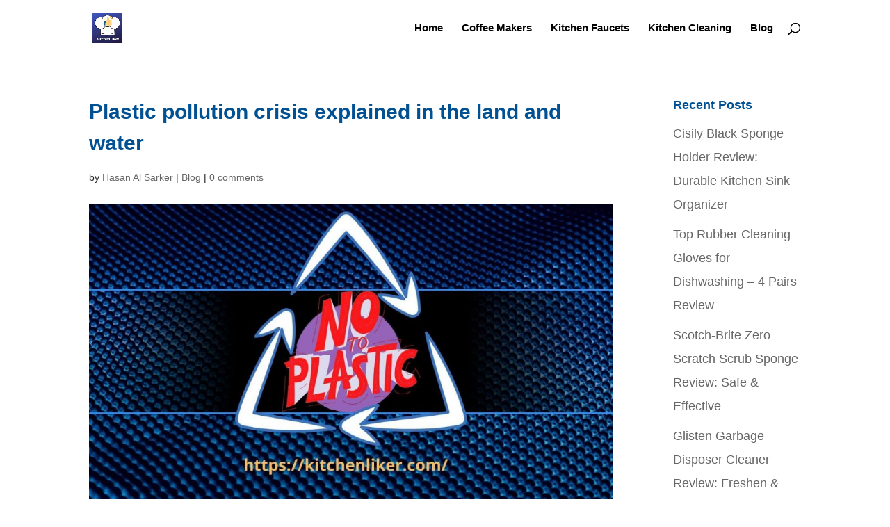

--- FILE ---
content_type: text/css
request_url: https://kitchenliker.com/wp-content/cache/wpfc-minified/1rrw634t/bnrv9.css
body_size: 2154
content:
.lasso-lite.lasso-container * {box-sizing: border-box !important;}
.lasso-lite.lasso-container {color: initial;}
.lasso-lite.lasso-container{box-sizing: border-box !important; position: relative; width: 100%; padding: 0 15px !important; margin: 30px auto !important; overflow: initial !important;}
.lasso-lite .lasso-display{box-sizing: border-box; display: -ms-flexbox; display: flex; -ms-flex-wrap: wrap; flex-wrap: wrap; margin: 0 -15px; font-family: inherit !important; background-color: var(--lasso-background) !important;}
.lasso-lite .lasso-display a, .lasso-lite .lasso-display a:hover, .lasso-lite .lasso-button-container a, .lasso-lite .lasso-button-container a:hover{text-decoration: none !important; font-weight: bold !important; opacity: 1 !important;}
.lasso-lite .lasso-display a:hover, .lasso-lite .lasso-button-container a:hover{transition: 0.25s ease;}
.lasso-lite .lasso-image img{display: inline-block !important; max-width: 100% !important; height: auto; max-height: 350px; width: inherit; object-fit: contain; box-shadow: none;} .lasso-lite .lasso-box-1, .lasso-lite .lasso-box-2, .lasso-lite .lasso-box-3, .lasso-lite .lasso-box-4, .lasso-lite .lasso-box-5, .lasso-lite .lasso-box-6{box-sizing: border-box; position: relative; -ms-flex: 0 0 100%; flex: 0 0 100%; max-width: 100%; padding: 0 15px !important;}
.lasso-lite .lasso-box-4 {text-align: right;} @media (max-width: 767.98px) {
.lasso-lite .lasso-box-1, .lasso-lite .lasso-box-2, .lasso-lite .lasso-box-3, .lasso-lite .lasso-box-4, .lasso-lite .lasso-box-5, .lasso-lite .lasso-box-6 {padding: 0px !important;}
} .lasso-lite .lasso-amazon-prime{display: inline-block; background: url(//kitchenliker.com/wp-content/plugins/simple-urls/admin/assets/images/amazon-prime.svg); width: 50px; height: 15px; background-size: contain; background-repeat: no-repeat; background-position: center center;}
.lasso-lite .lasso-amazon-info{display: inline-block; background: url(//kitchenliker.com/wp-content/plugins/simple-urls/admin/assets/images/amazon-info.svg); margin-left: 3px; width: 12px; height: 12px; background-size: contain; background-repeat: no-repeat; background-position: center center; vertical-align: middle !important; cursor: pointer; position: relative;}
.lasso-lite .lasso-badge{position: absolute; top: -18px; left: -10px; display: inline-block; background-color: var(--lasso-main); color: var(--lasso-button-text); z-index: 500; padding: 10px 15px; font-size: 1rem; line-height: 1rem; font-weight: 700; box-shadow: 2px 2px 2px 0 rgba(0,0,0,.14);}
.lasso-lite .lasso-badge::after{content: " "; display: block; position: absolute; left: -10px; bottom: -7px; border-color: rgba(0,0,0,0) var(--lasso-main) rgba(0,0,0,0) rgba(0,0,0,0); border-style: inset solid inset inset; border-width: 0 10px 7px; filter: brightness(50%);}
.lasso-lite .lasso-title, .lasso-lite a.lasso-title{display: block; font-size: 30px !important; line-height: 1.25; margin: 10px 0 10px 0 !important; box-shadow: none !important; color: var(--lasso-title) !important;}
.lasso-lite .lasso-price{font-size: 16px; font-weight: bold; margin: 0 0 10px 0 !important; vertical-align: middle;}
.lasso-lite .lasso-price-value {display: inline; margin-right: 10px;}
.lasso-lite .lasso-price strike { font-weight: normal; margin-right: 5px; }
.lasso-lite .lasso-description{font-size: 16px; margin: 0 0 10px 0 !important; overflow-wrap: anywhere;}
.lasso-lite .lasso-description p{margin: 0 0 10px 0 !important;}
.lasso-lite .lasso-description ul, .lasso-lite .lasso-description ol{margin: 0 0 10px 10px !important; padding: 0 0 0 40px !important; list-style: inherit !important;}
.lasso-lite .lasso-description li{margin: 0 0 5px 0; display: list-item !important; list-style-type: initial !important; font-size: initial !important;}
.lasso-lite .lasso-image{text-align: center; padding: 0 0 10px 0 !important;}
.lasso-lite a.lasso-button-1, .lasso-lite a.lasso-button-2{font-size: 15px; padding: 10px 15px !important; background: var(--lasso-button) !important; color: var(--lasso-button-text) !important; margin: 0 10px 10px 0 !important; text-align: center !important; line-height: initial !important;}
.lasso-lite a.lasso-button-2{background: var(--lasso-secondary-button) !important;}
.lasso-lite a.lasso-button-1:hover, .lasso-lite a.lasso-button-2:hover{background: var(--lasso-button) !important; color: var(--lasso-button-text) !important; transition: 0.25s ease;}
.lasso-lite a.lasso-button-2:hover{background: var(--lasso-secondary-button) !important;}
.lasso-lite .lasso-disclosure, .lasso-lite .lasso-date{font-size: 12px; font-style: italic; color: #5f6368eb; display: inline;}
.lasso-lite .lasso-disclosure span { line-height: 1.2rem; margin: 0;}
.lasso-lite .lasso-single-brag {position: absolute; width: 100%; left: 0; bottom: 0; padding: 0 10px 10px 0;}
.lasso-lite .lasso-brag{display: block !important; text-align: right; bottom: 15px !important; right: 15px !important; width: 100% !important; height: 30px !important; z-index: 500 !important;}
.lasso-lite .lasso-brag img{width: 30px !important; height: 30px !important; box-shadow: none !important; border: 0px !important;} @media (max-width: 767.98px) {
.lasso-lite .lasso-description ul, .lasso-lite .lasso-description ol{text-align: left !important;}
} .lasso-lite .lasso-stars {--rating: 3.5; --percent: calc(var(--rating) / 5 * 100%); display: inline-block; font-size: inherit; line-height: 1; margin: 0 0 10px 0;}
.lasso-lite .lasso-stars::before {content: '★★★★★'; font-family: Times; letter-spacing: 1px; background: linear-gradient(90deg, #fc0 var(--percent), #E2E2E2 var(--percent)); -webkit-background-clip: text; -webkit-text-fill-color: transparent;}
.lasso-lite .lasso-stars-value {font-size:14px;}
.lasso-lite .lasso-fields div {margin: 0 0 10px 0; text-align: left;}
.lasso-lite .lasso-fields-pros, .lasso-lite .lasso-fields-cons {text-align: left;}
.lasso-lite .lasso-fields-pros ul, .lasso-lite .lasso-fields-cons ul {margin: 0 0 1rem 0 !important; padding-left: 0 !important;}
.lasso-lite .lasso-fields-pros li, .lasso-lite .lasso-fields-cons li {list-style: none !important; margin: 0 5px 0 0 !important;}
.lasso-lite .lasso-fields-pros li:before, .lasso-lite .lasso-fields-cons li:before {content:none!important;}
.lasso-lite .lasso-fields-pros li:after, .lasso-lite .lasso-fields-cons li:after {content:none!important;}
.lasso-lite .lasso-fields-2, .lasso-lite .lasso-fields-3 {text-align: left;}
.lasso-lite .lasso-fields-2 ul, .lasso-lite .lasso-fields-3 ul {margin: 0 0 1rem 0 !important; padding-left: 0 !important;}
.lasso-lite .lasso-fields-2 li, .lasso-lite .lasso-fields-3 li {list-style: none !important; margin: 0 5px 0 0 !important; position: relative !important;}
.lasso-lite .lasso-fields-2 li:before, .lasso-lite .lasso-fields-3 li:before {content: none!important;}
.lasso-lite .lasso-fields-2 li:after, .lasso-lite .lasso-fields-3 li:after {content: none!important;}
.lasso-lite .lasso-fields-2 > ul >li:before, .lasso-lite .lasso-fields-3 > ul >li:before {content: none!important;}
.lasso-lite .lasso-check {display:inline-block; width: 16px; height: 1.3rem;position: relative;top: 0px;}
.lasso-lite .lasso-check .lasso-check-content{display: inline-block;transform: rotate(45deg);height: 12px;width: 7px;margin-left: 15%;border-bottom: 3px solid var(--lasso-pros);border-right: 3px solid var(--lasso-pros)}
.lasso-lite .lasso-x{display: inline-block;width: 12px;height: 16px;line-height: 0;position: relative;top:9px; margin-right: 4px;}
.lasso-lite .lasso-x .lasso-x-1{display: inline-block;width: 13px;height: 3px;background: var(--lasso-cons);transform: rotate(45deg);position: absolute;top:0;left: 0}
.lasso-lite .lasso-x .lasso-x-2{display: inline-block;width: 13px;height: 3px;background: var(--lasso-cons);transform: rotate(-45deg);position: absolute;top:0;left: 0}
.lasso-lite .lasso-fields-single ul.list {list-style-type: disc;padding-left: 20px !important;margin: 0 0 1rem 0 !important;}
.lasso-lite .lasso-fields-single ol.list {list-style-type: decimal;margin: 0 0 1rem 0 !important;padding-left: 20px !important;} .lasso-lite .lasso-image.image-style img {height: auto; max-height: inherit; width: auto; position: inherit;}
.lasso-lite.lasso-container.lasso-image-container {text-align: center; padding: 0px;} .lasso-lite.lasso-container [data-tooltip]{position: relative; cursor: pointer;}
.lasso-lite.lasso-container [data-tooltip]:before,[data-tooltip]:after{position: absolute; visibility: hidden; opacity: 0; transition: opacity 0.2s ease-in-out, visibility 0.2s ease-in-out, transform 0.2s cubic-bezier(0.71, 1.7, 0.77, 1.24); transform: translate3d(0, 0, 0); pointer-events: none;}
.lasso-lite.lasso-container [data-tooltip]:hover:before, [data-tooltip]:hover:after, [data-tooltip]:focus:before, [data-tooltip]:focus:after{visibility: visible; opacity: 1;}
.lasso-lite.lasso-container [data-tooltip]:before{z-index: 1001; border: 6px solid transparent; background: transparent; content: "";}
.lasso-lite.lasso-container [data-tooltip]:after{z-index: 1000; padding: 1rem; width: 200px; background-color: var(--lasso-button); color: var(--lasso-button-text); content: attr(data-tooltip); border-radius: 0.5rem; text-align: center; box-shadow: 0 3px 6px rgba(0, 0, 0, 0.20) !important; font-weight: 800 !important; font-size: 0.8rem;}
.lasso-lite.lasso-container [data-tooltip]:before, [data-tooltip]:after{bottom: 100%; left: 50%;}
.lasso-lite.lasso-container [data-tooltip]:before{margin-left: -6px; margin-bottom: -12px; border-top-color: var(--lasso-button);}
.lasso-lite.lasso-container [data-tooltip]:after{margin-left: -100px;}
.lasso-lite.lasso-container [data-tooltip]:hover:before, [data-tooltip]:hover:after, [data-tooltip]:focus:before, [data-tooltip]:focus:after{-webkit-transform: translateY(-12px); -moz-transform: translateY(-12px); transform: translateY(-12px);} @media (max-width: 767.98px) {
.lasso-lite.lasso-container [data-tooltip]{position: unset;}
} .lasso-lite.lasso-container .lasso-cactus{border: 1px solid #E2E2E2; padding: 30px !important; border-radius: 15px;}
.lasso-lite .lasso-cactus .lasso-box-1, .lasso-lite .lasso-cactus .lasso-box-3, .lasso-lite .lasso-cactus .lasso-box-5{-ms-flex: 0 0 70% !important; flex: 0 0 70% !important; max-width: 70% !important; padding-left: 0px !important;}
.lasso-lite .lasso-cactus .lasso-box-2{-ms-flex: 0 0 30% !important; flex: 0 0 30% !important; max-width: 30% !important; margin-bottom: 15px; padding: 0 0 0 15px !important; text-align: center;}
.lasso-lite .lasso-cactus .lasso-box-3, .lasso-lite .lasso-cactus .lasso-box-4, .lasso-lite .lasso-cactus .lasso-box-5, .lasso-lite .lasso-cactus .lasso-box-6{-ms-flex: 0 0 50% !important; flex: 0 0 50% !important; max-width: 50% !important;}
.lasso-lite .lasso-cactus .lasso-box-6{text-align: right; padding-right: 0px !important;}
.lasso-lite .lasso-cactus a.lasso-button-1, .lasso-lite .lasso-cactus a.lasso-button-2{display: inline-block; padding: 15px 25px; border-radius: 100px; box-shadow: 0 3px 6px rgba(0, 0, 0, 0.20) !important;}
.lasso-lite .lasso-cactus a.lasso-button-2{float: right;}
.lasso-lite .lasso-cactus a.lasso-button-1:hover, .lasso-lite .lasso-cactus a.lasso-button-2:hover{box-shadow: none !important; transform: translateY(3px);}
.lasso-lite .lasso-cactus .lasso-disclosure, .lasso-lite .lasso-cactus .lasso-date{padding: 10px 0 0 0 !important;}
.lasso-lite .lasso-cactus .lasso-list-content .lasso-image {max-width: 30% !important; margin-top: -50px;} @media (max-width: 767.98px) {
.lasso-lite .lasso-cactus .lasso-box-1, .lasso-lite .lasso-cactus .lasso-box-2, .lasso-lite .lasso-cactus .lasso-box-3, .lasso-lite .lasso-cactus .lasso-box-4, .lasso-lite .lasso-cactus .lasso-box-5, .lasso-lite .lasso-cactus .lasso-box-6{-ms-flex: 0 0 100% !important; flex: 0 0 100% !important; max-width: 100% !important; text-align: center !important;}
.lasso-lite .lasso-cactus .lasso-box-2{-ms-flex-order: -1; order: -1;}
.lasso-lite .lasso-cactus a.lasso-button-2{float: none;}
} .customize-wrapper {margin-top: 15px;}
.customize-wrapper ul {margin-bottom: 0px;}
.customize-wrapper .cuz-notice {padding: 5px 7px; color: #155724; background-color: #d4edda; border: 1px solid #c3e6cb; border-radius: 5px;}
.customize-wrapper .cuz-item {padding: 10px 0px; border-bottom: 1px solid #ddd; word-break: break-word;}
.customize-wrapper .cuz-item:last-child {border-bottom: none;}
.customize-wrapper .cuz-item div {margin-bottom: 8px;}
.customize-wrapper .cuz-item .cuz-name {font-weight: 500;}
.customize-wrapper .cuz-item input {width: 100%; margin-bottom: 7px;}
.customize-wrapper .cuz-item .cuz-desc {font-size: 12px; font-style: normal; color: #757575;} .lasso-lite.lasso-container span[class^="ezoic-"], .lasso-lite.lasso-container span[id^="ezoic-"] {display: none !important;}
.lasso-lite.lasso-container .google-auto-placed {display: none;}  .lasso-lite.lasso-container .lasso-lite-description {
margin-bottom: 15px;
}
.lasso-none, .lasso-lite.lasso-container .lasso-none {display: none;}